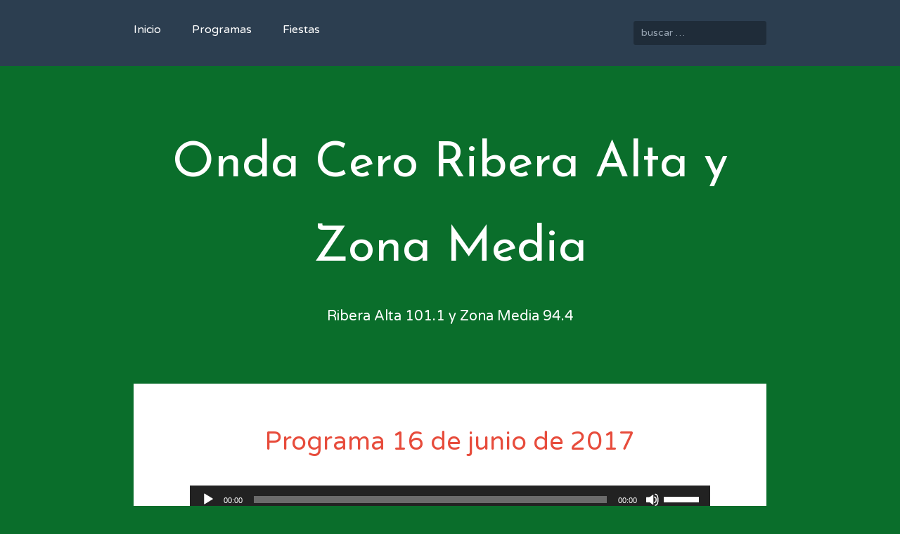

--- FILE ---
content_type: text/plain
request_url: https://www.google-analytics.com/j/collect?v=1&_v=j102&a=1385174256&t=pageview&_s=1&dl=http%3A%2F%2Fondacerozonamedia.com%2Fprograma-16-de-junio-de-2017%2F&ul=en-us%40posix&dt=Programa%2016%20de%20junio%20de%202017%20%7C%20Onda%20Cero%20Ribera%20Alta%20y%20Zona%20Media&sr=1280x720&vp=1280x720&_u=IEBAAEABAAAAACAAI~&jid=1202029669&gjid=550682732&cid=92263455.1768377255&tid=UA-93845717-1&_gid=799716606.1768377255&_r=1&_slc=1&z=880785262
body_size: -452
content:
2,cG-78BYGF73YV